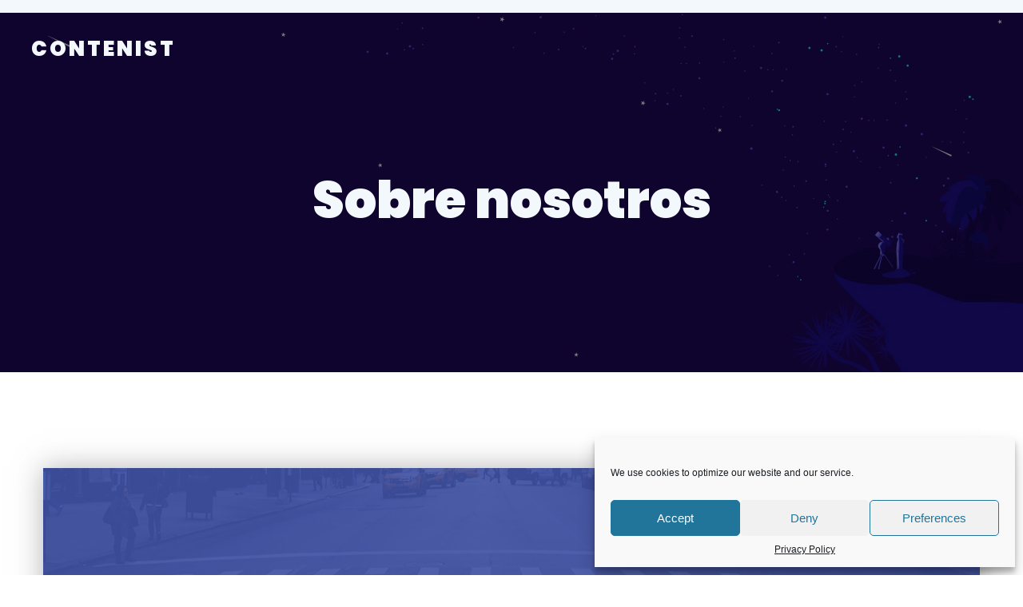

--- FILE ---
content_type: text/css
request_url: https://contenist.com/wp-content/uploads/elementor/css/post-345.css?ver=1693016398
body_size: 1408
content:
.elementor-345 .elementor-element.elementor-element-1d6737c9 > .elementor-container{max-width:1140px;min-height:600px;}.elementor-345 .elementor-element.elementor-element-1d6737c9:not(.elementor-motion-effects-element-type-background), .elementor-345 .elementor-element.elementor-element-1d6737c9 > .elementor-motion-effects-container > .elementor-motion-effects-layer{background-image:url("https://contenist.com/wp-content/uploads/2021/11/11E20A0779.jpg");background-position:center center;background-size:cover;}.elementor-345 .elementor-element.elementor-element-1d6737c9 > .elementor-background-overlay{background-color:#4054b2;opacity:0.8;transition:background 0.3s, border-radius 0.3s, opacity 0.3s;}.elementor-345 .elementor-element.elementor-element-1d6737c9{box-shadow:0px 0px 34px 0px rgba(107,107,107,0.5);transition:background 0.3s, border 0.3s, border-radius 0.3s, box-shadow 0.3s;}.elementor-345 .elementor-element.elementor-element-4130021a > .elementor-widget-wrap > .elementor-widget:not(.elementor-widget__width-auto):not(.elementor-widget__width-initial):not(:last-child):not(.elementor-absolute){margin-bottom:20px;}.elementor-345 .elementor-element.elementor-element-6290f990 .elementor-heading-title{color:#ffffff;font-family:"Roboto", Sans-serif;font-size:61px;font-weight:500;text-transform:uppercase;font-style:normal;text-decoration:none;line-height:1.1em;letter-spacing:-0.1px;}.elementor-345 .elementor-element.elementor-element-3923cfab .elementor-button{font-family:"Roboto", Sans-serif;font-size:15px;font-weight:normal;text-transform:none;font-style:normal;text-decoration:none;line-height:1em;letter-spacing:0px;fill:#4054b2;color:#4054b2;background-color:#ffffff;border-style:solid;border-color:#ffffff;border-radius:50px 50px 50px 50px;padding:17px 50px 17px 50px;}.elementor-345 .elementor-element.elementor-element-3923cfab .elementor-button:hover, .elementor-345 .elementor-element.elementor-element-3923cfab .elementor-button:focus{color:#ffffff;background-color:rgba(255,255,255,0);border-color:#ffffff;}.elementor-345 .elementor-element.elementor-element-3923cfab .elementor-button:hover svg, .elementor-345 .elementor-element.elementor-element-3923cfab .elementor-button:focus svg{fill:#ffffff;}.elementor-345 .elementor-element.elementor-element-3923cfab > .elementor-widget-container{padding:30px 0px 0px 0px;}.elementor-345 .elementor-element.elementor-element-44505dce > .elementor-container{max-width:1140px;}.elementor-345 .elementor-element.elementor-element-44505dce{padding:70px 0px 70px 0px;}.elementor-345 .elementor-element.elementor-element-1bd3e218 > .elementor-widget-wrap > .elementor-widget:not(.elementor-widget__width-auto):not(.elementor-widget__width-initial):not(:last-child):not(.elementor-absolute){margin-bottom:20px;}.elementor-345 .elementor-element.elementor-element-1dd68319.elementor-view-stacked .elementor-icon{background-color:#4054b2;}.elementor-345 .elementor-element.elementor-element-1dd68319.elementor-view-framed .elementor-icon, .elementor-345 .elementor-element.elementor-element-1dd68319.elementor-view-default .elementor-icon{fill:#4054b2;color:#4054b2;border-color:#4054b2;}.elementor-345 .elementor-element.elementor-element-1dd68319.elementor-view-stacked .elementor-icon:hover{background-color:#ffffff;fill:#4054b2;color:#4054b2;}.elementor-345 .elementor-element.elementor-element-1dd68319.elementor-view-framed .elementor-icon:hover, .elementor-345 .elementor-element.elementor-element-1dd68319.elementor-view-default .elementor-icon:hover{fill:#ffffff;color:#ffffff;border-color:#ffffff;}.elementor-345 .elementor-element.elementor-element-1dd68319.elementor-view-framed .elementor-icon:hover{background-color:#4054b2;}.elementor-345 .elementor-element.elementor-element-1dd68319{--icon-box-icon-margin:45px;}.elementor-345 .elementor-element.elementor-element-1dd68319 .elementor-icon{font-size:33px;padding:1em;}.elementor-345 .elementor-element.elementor-element-1dd68319 .elementor-icon i{transform:rotate(0deg);}.elementor-345 .elementor-element.elementor-element-1dd68319 .elementor-icon-box-title{color:#4c4c4c;}.elementor-345 .elementor-element.elementor-element-1dd68319 .elementor-icon-box-title, .elementor-345 .elementor-element.elementor-element-1dd68319 .elementor-icon-box-title a{font-family:"Roboto", Sans-serif;font-size:21px;font-weight:bold;text-transform:uppercase;font-style:normal;text-decoration:none;line-height:1.3em;letter-spacing:0px;}.elementor-345 .elementor-element.elementor-element-1dd68319 .elementor-icon-box-description{color:#4c4c4c;font-family:"Roboto", Sans-serif;font-size:17px;font-weight:300;text-transform:none;font-style:normal;text-decoration:none;line-height:1.5em;letter-spacing:0px;}.elementor-345 .elementor-element.elementor-element-180d26cc{--spacer-size:20px;}.elementor-345 .elementor-element.elementor-element-5285e90a.elementor-view-stacked .elementor-icon{background-color:#4054b2;}.elementor-345 .elementor-element.elementor-element-5285e90a.elementor-view-framed .elementor-icon, .elementor-345 .elementor-element.elementor-element-5285e90a.elementor-view-default .elementor-icon{fill:#4054b2;color:#4054b2;border-color:#4054b2;}.elementor-345 .elementor-element.elementor-element-5285e90a.elementor-view-stacked .elementor-icon:hover{background-color:#ffffff;fill:#4054b2;color:#4054b2;}.elementor-345 .elementor-element.elementor-element-5285e90a.elementor-view-framed .elementor-icon:hover, .elementor-345 .elementor-element.elementor-element-5285e90a.elementor-view-default .elementor-icon:hover{fill:#ffffff;color:#ffffff;border-color:#ffffff;}.elementor-345 .elementor-element.elementor-element-5285e90a.elementor-view-framed .elementor-icon:hover{background-color:#4054b2;}.elementor-345 .elementor-element.elementor-element-5285e90a{--icon-box-icon-margin:45px;}.elementor-345 .elementor-element.elementor-element-5285e90a .elementor-icon{font-size:33px;padding:1em;}.elementor-345 .elementor-element.elementor-element-5285e90a .elementor-icon i{transform:rotate(0deg);}.elementor-345 .elementor-element.elementor-element-5285e90a .elementor-icon-box-title{color:#4c4c4c;}.elementor-345 .elementor-element.elementor-element-5285e90a .elementor-icon-box-title, .elementor-345 .elementor-element.elementor-element-5285e90a .elementor-icon-box-title a{font-family:"Roboto", Sans-serif;font-size:21px;font-weight:bold;text-transform:uppercase;font-style:normal;text-decoration:none;line-height:1.3em;letter-spacing:0px;}.elementor-345 .elementor-element.elementor-element-5285e90a .elementor-icon-box-description{color:#4c4c4c;font-family:"Roboto", Sans-serif;font-size:17px;font-weight:300;text-transform:none;font-style:normal;text-decoration:none;line-height:1.5em;letter-spacing:0px;}.elementor-345 .elementor-element.elementor-element-47e4283a > .elementor-widget-wrap > .elementor-widget:not(.elementor-widget__width-auto):not(.elementor-widget__width-initial):not(:last-child):not(.elementor-absolute){margin-bottom:20px;}.elementor-345 .elementor-element.elementor-element-6b767d62.elementor-view-stacked .elementor-icon{background-color:#4054b2;}.elementor-345 .elementor-element.elementor-element-6b767d62.elementor-view-framed .elementor-icon, .elementor-345 .elementor-element.elementor-element-6b767d62.elementor-view-default .elementor-icon{fill:#4054b2;color:#4054b2;border-color:#4054b2;}.elementor-345 .elementor-element.elementor-element-6b767d62.elementor-view-stacked .elementor-icon:hover{background-color:#ffffff;fill:#4054b2;color:#4054b2;}.elementor-345 .elementor-element.elementor-element-6b767d62.elementor-view-framed .elementor-icon:hover, .elementor-345 .elementor-element.elementor-element-6b767d62.elementor-view-default .elementor-icon:hover{fill:#ffffff;color:#ffffff;border-color:#ffffff;}.elementor-345 .elementor-element.elementor-element-6b767d62.elementor-view-framed .elementor-icon:hover{background-color:#4054b2;}.elementor-345 .elementor-element.elementor-element-6b767d62{--icon-box-icon-margin:45px;}.elementor-345 .elementor-element.elementor-element-6b767d62 .elementor-icon{font-size:33px;padding:1em;}.elementor-345 .elementor-element.elementor-element-6b767d62 .elementor-icon i{transform:rotate(0deg);}.elementor-345 .elementor-element.elementor-element-6b767d62 .elementor-icon-box-title{color:#4c4c4c;}.elementor-345 .elementor-element.elementor-element-6b767d62 .elementor-icon-box-title, .elementor-345 .elementor-element.elementor-element-6b767d62 .elementor-icon-box-title a{font-family:"Roboto", Sans-serif;font-size:21px;font-weight:bold;text-transform:uppercase;font-style:normal;text-decoration:none;line-height:1.3em;letter-spacing:0px;}.elementor-345 .elementor-element.elementor-element-6b767d62 .elementor-icon-box-description{color:#4c4c4c;font-family:"Roboto", Sans-serif;font-size:17px;font-weight:300;text-transform:none;font-style:normal;text-decoration:none;line-height:1.5em;letter-spacing:0px;}.elementor-345 .elementor-element.elementor-element-8ada700{--spacer-size:20px;}.elementor-345 .elementor-element.elementor-element-38e5261d.elementor-view-stacked .elementor-icon{background-color:#4054b2;}.elementor-345 .elementor-element.elementor-element-38e5261d.elementor-view-framed .elementor-icon, .elementor-345 .elementor-element.elementor-element-38e5261d.elementor-view-default .elementor-icon{fill:#4054b2;color:#4054b2;border-color:#4054b2;}.elementor-345 .elementor-element.elementor-element-38e5261d.elementor-view-stacked .elementor-icon:hover{background-color:#ffffff;fill:#4054b2;color:#4054b2;}.elementor-345 .elementor-element.elementor-element-38e5261d.elementor-view-framed .elementor-icon:hover, .elementor-345 .elementor-element.elementor-element-38e5261d.elementor-view-default .elementor-icon:hover{fill:#ffffff;color:#ffffff;border-color:#ffffff;}.elementor-345 .elementor-element.elementor-element-38e5261d.elementor-view-framed .elementor-icon:hover{background-color:#4054b2;}.elementor-345 .elementor-element.elementor-element-38e5261d{--icon-box-icon-margin:45px;}.elementor-345 .elementor-element.elementor-element-38e5261d .elementor-icon{font-size:33px;padding:1em;}.elementor-345 .elementor-element.elementor-element-38e5261d .elementor-icon i{transform:rotate(0deg);}.elementor-345 .elementor-element.elementor-element-38e5261d .elementor-icon-box-title{color:#4c4c4c;}.elementor-345 .elementor-element.elementor-element-38e5261d .elementor-icon-box-title, .elementor-345 .elementor-element.elementor-element-38e5261d .elementor-icon-box-title a{font-family:"Roboto", Sans-serif;font-size:21px;font-weight:bold;text-transform:uppercase;font-style:normal;text-decoration:none;line-height:1.3em;letter-spacing:0px;}.elementor-345 .elementor-element.elementor-element-38e5261d .elementor-icon-box-description{color:#4c4c4c;font-family:"Roboto", Sans-serif;font-size:17px;font-weight:300;text-transform:none;font-style:normal;text-decoration:none;line-height:1.5em;letter-spacing:0px;}@media(min-width:1025px){.elementor-345 .elementor-element.elementor-element-1d6737c9:not(.elementor-motion-effects-element-type-background), .elementor-345 .elementor-element.elementor-element-1d6737c9 > .elementor-motion-effects-container > .elementor-motion-effects-layer{background-attachment:fixed;}}@media(max-width:1024px){.elementor-345 .elementor-element.elementor-element-1d6737c9{padding:20px 20px 20px 20px;}.elementor-345 .elementor-element.elementor-element-6290f990 .elementor-heading-title{font-size:50px;line-height:1.3em;letter-spacing:-0.5px;}.elementor-345 .elementor-element.elementor-element-1bd3e218 > .elementor-element-populated{padding:22px 22px 22px 22px;}.elementor-345 .elementor-element.elementor-element-180d26cc{--spacer-size:50px;}.elementor-345 .elementor-element.elementor-element-47e4283a > .elementor-element-populated{padding:22px 22px 22px 22px;}.elementor-345 .elementor-element.elementor-element-8ada700{--spacer-size:50px;}}@media(max-width:767px){.elementor-345 .elementor-element.elementor-element-6290f990{text-align:center;}.elementor-345 .elementor-element.elementor-element-6290f990 .elementor-heading-title{font-size:42px;letter-spacing:0px;}.elementor-345 .elementor-element.elementor-element-3923cfab > .elementor-widget-container{padding:0px 0px 40px 0px;}.elementor-345 .elementor-element.elementor-element-44505dce{padding:40px 10px 40px 10px;}.elementor-345 .elementor-element.elementor-element-180d26cc{--spacer-size:50px;}.elementor-345 .elementor-element.elementor-element-8ada700{--spacer-size:50px;}}